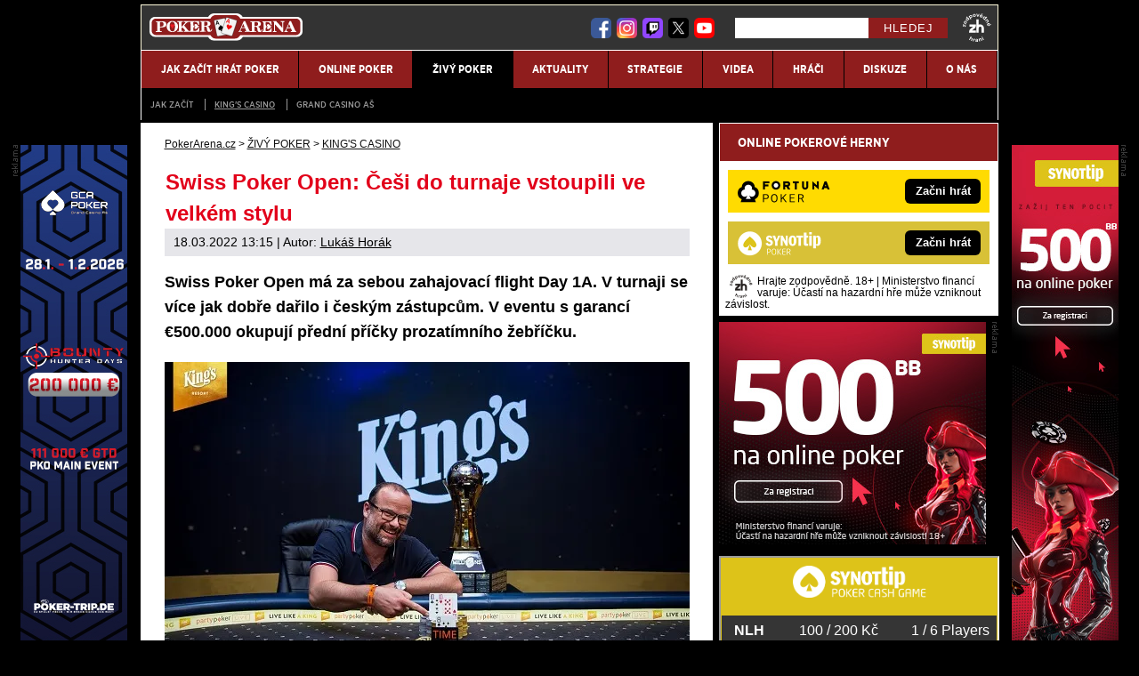

--- FILE ---
content_type: text/html; charset=UTF-8
request_url: https://www.pokerarena.cz/rubriky/zivy-poker/king-s-casino/swiss-poker-open-cesi-do-turnaje-vstoupili-ve-velkem-stylu_18891.html
body_size: 10165
content:
<!doctype html>
<html lang="cs">
<head>
<meta charset="UTF-8">
<title>Swiss Poker Open: Češi do turnaje vstoupili ve velkém stylu | PokerArena.cz</title>
<meta name="DESCRIPTION" content="Swiss Poker Open má za sebou zahajovací flight Day 1A. V turnaji se více jak dobře dařilo i českým zástupcům. V eventu s garancí €500.000 okupují přední příčky prozatímního žebříčku." />
<meta name="COPYRIGHT" content="© 2026 PokerArena.cz" />
<meta name="AUTHOR" content="PokerArena.cz" />
<meta name="robots" content="index, follow, max-snippet:-1, max-image-preview:large, max-video-preview:-1" />
<meta name="viewport" content="width=device-width, initial-scale=1">
<link as="style" href="/export/styles.css?ver=1347" rel="preload" type="text/css"/>
<link rel="dns-prefetch" href="//administrace.gto.cz">
<link href="https://www.googletagmanager.com" rel="preconnect">
<link rel="preload" as="font" type="font/woff" href="/css/font/gothamnarrow-bold-webfont.woff" crossorigin="anonymous">
<link rel="preload" as="font" type="font/woff" href="/css/font/gothamnarrow-medium-webfont.woff" crossorigin="anonymous">
<script type='text/javascript'>function gtag(){dataLayer.push(arguments);}
var dataLayer = dataLayer || []; gtag('consent', 'default', { 'analytics_storage': 'granted',
'ad_storage': 'denied' ,
'functionality_storage': 'granted' ,
} );
</script><link href="/css/print.css" type="text/css" rel="stylesheet" media="print" />
<link rel="shortcut icon" href="/favicon.ico" type="image/x-icon" />
<link rel="apple-touch-icon" sizes="180x180" href="/apple-touch-icon.png"><link rel="icon" type="image/png" sizes="32x32" href="/favicon-32x32.png"><link rel="icon" type="image/png" sizes="16x16" href="/favicon-16x16.png"><link rel="manifest" href="/site.webmanifest">
<link rel="stylesheet" type="text/css" href="/export/styles.css?ver=1347" media="all">
<script type="text/javascript" src="/export/scripts.js?ver=1347" defer></script>
<!-- Google Tag Manager -->
<script>(function(w,d,s,l,i){w[l]=w[l]||[];w[l].push({'gtm.start':
new Date().getTime(),event:'gtm.js'});var f=d.getElementsByTagName(s)[0],
j=d.createElement(s),dl=l!='dataLayer'?'&l='+l:'';j.async=true;j.src=
'//www.googletagmanager.com/gtm.js?id='+i+dl;f.parentNode.insertBefore(j,f);
})(window,document,'script','dataLayer','GTM-WQ75KD');</script>
<!-- End Google Tag Manager -->
<meta property="og:image" content="https://www.pokerarena.cz/obrazek/62344cd216f30/lukas.jpg">
<link rel="previewimage" href="https://www.pokerarena.cz/obrazek/62344cd216f30/lukas.jpg" />
<meta property="og:image:width" content="590">
<meta property="og:image:height" content="393">
<meta property="og:title" content="Swiss Poker Open: Češi do turnaje vstoupili ve velkém stylu">
<link rel="canonical" href="https://www.pokerarena.cz/rubriky/zivy-poker/king-s-casino/swiss-poker-open-cesi-do-turnaje-vstoupili-ve-velkem-stylu_18891.html" />
</head>
<body  class="olddesign www_pokerarena_cz ">
<!-- Google Tag Manager (noscript) -->
<noscript><iframe src="//www.googletagmanager.com/ns.html?id=GTM-WQ75KD"
height="0" width="0" style="display:none;visibility:hidden"></iframe></noscript>
<!-- End Google Tag Manager (noscript) -->
<!-- bgr -->
<div id="bgr">
<!-- page wrapper -->
<div id="page-wrapper" class="submenu level-1">
<!-- header -->
<div id="header">
<div>
<a id="logo-arena" href="https://www.pokerarena.cz/">
<img src="https://www.pokerarena.cz/img/logo.svg" alt="PokerArena.cz" width="172" height="32" /></a>
<a aria-label="18+" class="claim_url" title="Zodpovědné hraní" rel="nofollow" href="https://www.pokerarena.cz/rubriky/hraci/zasady-zodpovedneho-hrani-v-online-pokerove-herne_18527.html"></a>
</div> 
<div id="top-area">
<div class="inner">
<!-- service-navigation -->
<div id="service-navigation">
<div id="search" class="desktop" itemscope itemtype="http://schema.org/WebSite">
<meta itemprop="url" content="https://www.pokerarena.cz/"/>
<form id="search-form" action="/search-index.php" method="get" itemprop="potentialAction" itemscope itemtype="http://schema.org/SearchAction">
<meta itemprop="target" content="https://www.pokerarena.cz/search.php?q={q}"/>
<input type="text" aria-label="Hledej" name="q" id="q" class="input-text" itemprop="query-input" />
<input type="submit" value="Hledej" class="submit" />
</form>
</div>
</div>
<!-- service-navigation - end -->
<!-- social boxes -->
<div id="social-box">
<div>
<ul>
<li class="youtube"><a href="https://www.youtube.com/user/CZPokerArena" rel="nofollow" target="_blank"><img src="/export/dist/youtube-ico.png" width="29" height="28" alt="PokerArena.cz Youtube" /></a></li>
<li class="twitter"><a href="https://twitter.com/PokerArenaCZ" rel="nofollow" target="_blank"><img src="/export/dist/twitter-ico.png" width="29" height="28" alt="PokerArena.cz X" /></a></li>
<li class="twitch"><a href="https://www.twitch.tv/pokerarenacz" rel="nofollow" target="_blank"><img src="/export/dist/twitch-ico.png" width="29" height="28" alt="PokerArena.cz Twitch" /></a></li>
<li class="instagram"><a href="https://www.instagram.com/pokerarena.cz/" rel="nofollow" target="_blank"><img src="/export/dist/instagram-ico.png" width="29" height="28" alt="PokerArena.cz Instagram" /></a></li>
<li class="facebook"><a href="https://www.facebook.com/pokernenihazard" rel="nofollow" target="_blank"><img src="/export/dist/facebook-ico.png" width="29" height="28" alt="PokerArena.cz Facebook" /></a></li>
</ul>
</div>
</div>
<!-- social boxes - end -->  
</div>
</div>
<button type="button" class="menu-toggle">Menu</button>
<div id="menu">
<div class="inner">
<ul>
<li><a href="/rubriky/jak-zacit-hrat-poker/"><span>JAK ZAČÍT HRÁT POKER</span></a></li>
<li><a href="/rubriky/online-poker/"><span>ONLINE POKER</span></a></li>
<li class="sub active">
<a href="/rubriky/zivy-poker/"><span>ŽIVÝ POKER</span></a>
<ul class="submenu">
<li><a href="/rubriky/zivy-poker/jak-zacit/">JAK ZAČÍT</a></li>
<li class="active"><a href="/rubriky/zivy-poker/king-s-casino/">KING'S CASINO</a></li>
<li><a href="/rubriky/zivy-poker/grand-casino-as/">Grand Casino Aš</a></li>
</ul>
</li>
<li><a href="/rubriky/aktuality/"><span>AKTUALITY</span></a></li>
<li><a href="/rubriky/strategie/"><span>STRATEGIE</span></a></li>
<li><a href="/rubriky/videa/"><span>VIDEA</span></a></li>
<li><a href="/rubriky/hraci/"><span>HRÁČI</span></a></li>
<li><a href="https://www.facebook.com/groups/408078626016888" target="_blank"><span>DISKUZE</span></a></li>
<li><a href="https://www.pokerarena.cz/stranky/o-nas_29_stranka.html"><span>O nás</span></a></li>
</ul>
<ul id="submenu-desktop" class="submenu">
<li><a href="/rubriky/zivy-poker/jak-zacit/">JAK ZAČÍT</a></li>
<li class="active"><a href="/rubriky/zivy-poker/king-s-casino/">KING'S CASINO</a></li>
<li><a href="/rubriky/zivy-poker/grand-casino-as/">Grand Casino Aš</a></li>
</ul>

<div id="search" class="mobile" itemscope itemtype="http://schema.org/WebSite">
<meta itemprop="url" content="https://www.pokerarena.cz/"/>
<form id="search-form" action="/search-index.php" method="get" itemprop="potentialAction" itemscope itemtype="http://schema.org/SearchAction">
<meta itemprop="target" content="https://www.pokerarena.cz/search.php?q={q}"/>
<input type="text" aria-label="Hledej" name="q" id="q" class="input-text" itemprop="query-input" />
<input type="submit" value="Hledej" class="submit" />
</form>
</div>
</div>
</div>
</div>
<!-- header - end -->
<!-- column wrapper -->
<div id="column-wrapper">
<!-- content -->
<div id="content" class="article">
<script type="application/ld+json">{
    "@context": "http://schema.org",
    "@type": "NewsArticle",
    "mainEntityOfPage": {
        "@type": "WebPage",
        "@id": "https://www.pokerarena.cz/rubriky/zivy-poker/king-s-casino/swiss-poker-open-cesi-do-turnaje-vstoupili-ve-velkem-stylu_18891.html"
    },
    "headline": "Swiss Poker Open: \u010ce\u0161i do turnaje vstoupili ve velk\u00e9m stylu",
    "image": "https://www.pokerarena.cz/obrazek/62344cd216f30/lukas.jpg",
    "datePublished": "2022-03-18T13:15:00",
    "dateModified": "2022-03-18T13:15:00",
    "author": {
        "@type": "Person",
        "name": "Luk\u00e1\u0161 Hor\u00e1k",
        "url": "https://www.pokerarena.cz/autori/lukas-horak/"
    },
    "publisher": {
        "@type": "Organization",
        "name": "PokerArena.cz",
        "logo": {
            "@type": "ImageObject",
            "url": "https://www.pokerarena.cz/img/logo.svg"
        }
    },
    "description": "Swiss Poker Open m\u00e1 za sebou zahajovac\u00ed flight Day 1A. V turnaji se v\u00edce jak dob\u0159e da\u0159ilo i \u010desk\u00fdm z\u00e1stupc\u016fm. V eventu s garanc\u00ed \u20ac500.000 okupuj\u00ed p\u0159edn\u00ed p\u0159\u00ed\u010dky prozat\u00edmn\u00edho \u017eeb\u0159\u00ed\u010dku."
}</script><div class="box">
<div class="box-wrapper">
<div id="breadcrumbs">
<ol itemscope itemtype="http://schema.org/BreadcrumbList">
<li itemprop="itemListElement" itemscope
itemtype="http://schema.org/ListItem">
<a itemprop="item" href="https://www.pokerarena.cz/">
<span itemprop="name">PokerArena.cz</span></a>
<span itemprop="position" content="1"></span>
&gt; 
</li>
<li itemprop="itemListElement" itemscope
itemtype="http://schema.org/ListItem">
<a itemprop="item" href="/rubriky/zivy-poker/">
<span itemprop="name">ŽIVÝ POKER</span></a>
<span itemprop="position" content="2"></span>
&gt; 
</li>
<li itemprop="itemListElement" itemscope
itemtype="http://schema.org/ListItem">
<a itemprop="item" href="/rubriky/zivy-poker/king-s-casino/">
<span itemprop="name">KING'S CASINO</span></a>
<span itemprop="position" content="3"></span>

</li>
</ol>
</div>
<h1 class="heading">Swiss Poker Open: Češi do turnaje vstoupili ve velkém stylu</h1>
<div class="article-meta">
<span class="meta-date">18.03.2022 13:15</span>
 | Autor: <a href="/autori/lukas-horak/">Lukáš Horák</a>
</div>
<div class="clear"></div>
<div id="lightbox-search">
<p><strong>Swiss Poker Open má za sebou zahajovací flight Day 1A. V turnaji se více jak dobře dařilo i&nbsp;českým zástupcům. V eventu s&nbsp;garancí €500.000 okupují přední příčky prozatímního žebříčku.</strong></p>  <p><picture>                            <source srcset="/obrazek/webp/62344cd216f30-lukas_590x393.webp" type="image/webp">                            <img src="/obrazek/62344cd216f30/lukas_590x393.jpg" class="" style=""  alt="SPO: z&nbsp;Čechů turnaj nejlépe rozehrál Lukáš Záškodný" title="SPO: z&nbsp;Čechů turnaj nejlépe rozehrál Lukáš Záškodný"                             width="590"                             height="393"                             fetchpriority="high"                             />                          </picture><span class="zdrojimg">Foto: King’s Resort</span></p>  <h2>Swiss Poker Open: Main Event má za sebou úvodní flight</h2>  <p>Tento týden je v&nbsp;rozvadovském poker roomu vyhrazen festivalu Swiss Poker Open. Nejvíce pozornosti bude pochopitelně soustředěno na Main Event celého dění. <strong>Ten má při buy-inu €500 astronomickou garanci €500.000.</strong></p>  <p>Jak už jsme zvyklý, součástí garance jsou i&nbsp;velice cenné vstupenky do hlavního turnaje <a href="https://www.pokerarena.cz/rubriky/king-s-casino/potvrzeno-wsop-europe-2022-opet-probehne-v-ceskem-king-s_18831.html">World Series Of Poker Europe 2022</a>. Ten se odehraje v&nbsp;termínu od 12. října do 3.&nbsp;listopadu 2022. Šestice nejúspěšnějších hráčů Swiss Poker Open si v&nbsp;tomto týdnu budou muset vzít dovolenou, protože se automaticky stanou vlastníky vstupenky do zmíněného turnaje v&nbsp;hodnotě €10.350.</p>  <div id="boxBlock:75" class="boxBlock id75"><p><img src="/img/web/sipka.gif" alt="sipka" /> <strong><a class="red" rel="nofollow sponsored" href="/herny/kingscasino/">Na kompletní program a&nbsp;struktury turnajů v&nbsp;King's se podívejte tady. </a></strong></p></div>  <p><a href="https://www.pokerarena.cz/rubriky/aktuality/grzegorz-glowny-je-sampionem-ept-prague-2021_18889.html">EPT Prague 2021</a> je již už minulostí a&nbsp;my se již můžeme plně soustředit na dění v&nbsp;rozvadovském King’s Casinu. To samé udělali i&nbsp;čeští pokeroví hráči. Ti se dokázali prosadit hned v&nbsp;prvním úvodním flightu.<strong> Mezi 12 přeživšími najdeme hned 3 naše zástupce.</strong> Z nich se nejlépe dařilo Lukáši Záškodnému, který dokázal nashromáždit 656.000, což v&nbsp;tuto chvíli stačí na průběžnou druhou příčku.</p>  <div class="table-responsive"><table style="width: 100%;" class="table" border="0">  <tbody>  <tr>  <td colspan="4" style="text-align: center;"><strong>Swiss Poker Open: postupující z&nbsp;flightu 1A</strong></td>  </tr>  <tr>  <td class="gold" style="text-align: left;"><br /></td>  <td class="gold" style="text-align: left;"><strong>Jméno</strong></td>  <td class="gold" style="text-align: left;"><strong>Země</strong></td>  <td class="gold" style="text-align: left;"><strong>Chipcount</strong></td>  </tr>  <tr>  <td>1.</td>  <td>RACHID EL YAACOUBI<br /></td>  <td>Francie</td>  <td>1.040.000</td>  </tr>  <tr>  <td class="gold">2.</td>  <td class="gold">LUKAS ZASKODNY</td>  <td class="gold">Česko</td>  <td class="gold">656.000</td>  </tr>  <tr>  <td>3.</td>  <td>ROBERT SAFFRAN<br /></td>  <td>Německo</td>  <td>544.000</td>  </tr>  <tr>  <td class="gold">4.</td>  <td class="gold">HOVHANNES ASATRJAN<br /></td>  <td class="gold">Česko</td>  <td class="gold">397.000</td>  </tr>  <tr>  <td class="gold">5.</td>  <td class="gold">MAREK SULC<br /></td>  <td class="gold">Česko</td>  <td class="gold">390.000</td>  </tr>  <tr>  <td>6.</td>  <td>MACIEJ LUDWIK KONDRASZUK<br /></td>  <td>Polsko</td>  <td>329.000</td>  </tr>  <tr>  <td>7.</td>  <td>CIPRIAN RADU<br /></td>  <td>Rumunsko</td>  <td>224.000</td>  </tr>  <tr>  <td>8.</td>  <td>MAUREEN BLOECHLINGER<br /></td>  <td>Švýcarsko</td>  <td>206.000</td>  </tr>  <tr>  <td>9.</td>  <td>GABOR OLAH<br /></td>  <td>Maďarsko</td>  <td>201.000</td>  </tr>  <tr>  <td>10.</td>  <td>HARRYCANE<br /></td>  <td>Německo</td>  <td>147.000</td>  </tr>  <tr>  <td>11.</td>  <td>MICKEY DONOVAN<br /></td>  <td>Německo</td>  <td>86.000</td>  </tr>  <tr>  <td style="text-align: left;">12.</td>  <td style="text-align: left;">PETER MARK BLÖSCH<br /></td>  <td style="text-align: left;">Švýcarsko</td>  <td style="text-align: left;">79.000</td>  </tr>  </tbody>  </table></div>  <p>Den 2 bude pokračovat na povinných sázkách 3K/6K s&nbsp;big blind ante. Lukáš tak bude ze startu dne operovat s&nbsp;více jak 100 velkými blindy. Tuto skvělou výchozí pozici se jistě pokusí využít, jak ve <a href="https://www.pokerarena.cz/rubriky/strategie/alkaatch-hra-na-bubline-v-mtt_15171.html">hře na bublině</a>, tak i&nbsp;v&nbsp;dalších pokerových bojích.</p>  <p>A jaké jsou možnosti postoupit do dne 2 pro hráče, kteří neuspěli ve dni 1A? <strong>Seznam dalších startovních flightů naleznete zde:</strong></p>  <ul>  <li>Den 1B - pátek 18. března od 18:00, levely 40 minut</li>  <li>Den 1C - sobota 19. března od 11:00, levely 40 minut</li>  <li>Den 1D - sobota 19. března od 18:00, levely 40 minut</li>  <li>Den 1E - neděle 20. března od 11:00, levely 15 minut</li>  </ul>  <p>Jak vidíte, šancí zúčastnit se turnaje je ještě mnoho. Každý z&nbsp;flightů je však opatřen takzvaným capem. Ten je nastaven na 500 vstupů. Pokud tedy chcete mít své místo v&nbsp;turnaji jisté, doporučujeme do <a href="https://www.pokerarena.cz/rubriky/king-s-casino/king-s-casino-rozvadov_10620.html">King’s Resortu</a> dorazit s&nbsp;nějakým tím předstihem.</p>  <div id="boxBlock:65" class="boxBlock id65"><div class="table-responsive"><table border="0" align="center" class="table" style="width: 590px;">  <tbody>  <tr>  <td>  <p><strong><a rel="nofollow sponsored" href="/herny/kingscasino/"><img src="/obrazek/5bc875a1d4ac3/king-s-casino-rozvadov.png" alt="King's casino Rozvadov" class="left" title="King's casino Rozvadov" width="222" height="135" /></a></strong></p>  <p><span style="color: #ffcc00;" color="#ffcc00"><b>NEJVĚTŠÍ POKER ROOM V EVROPĚ </b></span></p>  <p>Skvělé turnaje a&nbsp;nonstop cash game. Více v&nbsp;<a href="https://www.pokerarena.cz/rubriky/king-s-casino/king-s-casino-rozvadov_10620.html">recenzi King's casina Rozvadov</a>.</p>  <p><a rel="nofollow sponsored" href="/herny/kingscasino/"><strong><span style="color: #ffcc00;">KOMPLETNÍ PROGRAM TURNAJŮ ZDE</span></strong></a></p>  </td>  </tr>  </tbody>  </table></div></div>
<div class="clear"></div>
</div>
<div class="block shadow content">
<p style="font-size: 9px;"><a href="https://www.pokerarena.cz/rubriky/aktuality/zasady-zodpovedneho-hrani-v-online-pokerove-herne_18527.html">Hrajte zodpovědně</a> a pro zábavu! Zákaz účasti osob mladších 18 let na hazardní hře. Ministerstvo financí varuje: Účastí na hazardní hře může vzniknout závislost! Využití bonusů je podmíněno registrací u provozovatele - <a href="https://www.pokerarena.cz/rubriky/poker-herny/podminky-a-ustanoveni-bonusu-provozovatelu-hazardnich-her_17758.html">více zde</a>.</p>
</div>
<div class="article-meta">
<span class="meta-date">18.03.2022 13:15</span>
 | Autor: <a href="/autori/lukas-horak/">Lukáš Horák</a>
</div>
<div class="clear"></div>
</div>
</div>
<div class="box" id="hp-act-list-top">
<div id="wide-act-list">
<div id="hp-act-list-floatX">
<h2 class="box-heading">SOUVISEJÍCÍ ČLÁNKY</h2>
<!-- list -->
<div class="wide-act-list-item">
<div class="wide-act-list-imageHolder">
<a href="/rubriky/zivy-poker/king-s-casino/swiss-poker-open-hlavni-turnaj-garantuje-12-milionu_18888.html">
                            <picture>
                              <source srcset="/obrazek/webp/623209decdb1f-crop-38030-swiss2_485x210.webp" type="image/webp">
                              <img loading="lazy" src="/obrazek/623209decdb1f/crop-38030-swiss2_485x210.png" alt="Swiss Poker Open na programu již dnes!" title="Swiss Poker Open na programu již dnes!" width="300" height="130" class="hp" />
                            </picture>
                            </a>
</div>
<div class="wide-act-list-infoHolder">
<h3><a href="/rubriky/zivy-poker/king-s-casino/swiss-poker-open-hlavni-turnaj-garantuje-12-milionu_18888.html"> SWISS POKER OPEN: Hlavní turnaj garantuje 12 milionů</a></h3>
<div class="meta">
</div>
<div class="wide-act-list-text">
<p>Ani tento týden si hráči v&nbsp;rozvadovském King’s Resortu neodpočinou. Na programu je totiž Swiss Poker Open s&nbsp;garancí přes 12 milionů&nbsp;korun v...</p>
</div>
</div>
<div class="clear">&nbsp;</div>
</div>
</div>
</div>
</div>
<div class="block shadow content">
<div class="box" style="background: #D6D7DA;">
<h2 class="box-heading no-padding">VLOŽ EMAIL A ZÍSKEJ NEJVYŠŠÍ BONUS</h2>
<div class="box-wrapper text">
<h3><label for="email">Pošleme ti přehled nejvyšších bonusů na poker - za minutu je tvůj!</label></h3>
<div id="clanek-form-email" class="clanek-form-email">
<form novalidate action="/form/form-email.php" method="post" class="wwwjs">
<input type="hidden" name="redirect" value="/rubriky/zivy-poker/king-s-casino/swiss-poker-open-cesi-do-turnaje-vstoupili-ve-velkem-stylu_18891.html#clanek-form-email" />
<input type="email" name="email" id="email" autocomplete="email" class="input-text" value="" placeholder="vlož e-mail" />
<p class="souhlas"><input type="checkbox" value="1" name="souhlas" id="souhlas"/><span><label for="souhlas">Souhlasím se <a href="/stranky/zpracovani-osobnich-udaju-a-cookies_27_stranka.html" target="_blank">zpracováním osobních údajů</a> pro účely zasílání obchodních sdělení</label></span></p>
<input type="submit" value="ODESLAT" class="btn btn--red" />
</form>
</div>
</div>
</div>
</div>
<div class="hp-wide-box">
<div class="box">
<h2 class="box-heading no-padding">DALŠÍ WEBY GTO Solutions</h2>
<div class="box-wrapper text">
<div class="article-category-item">
<table>
<tbody>
<tr valign="top">
<td style="vertical-align: top;">
<h3 class="red">Sportovní weby</h3>
<ul>
<li><a href="https://www.betarena.cz" target="_blank">BetArena.cz - kurzové sázení online</a></li>
<li><a href="https://www.fight-live.cz/" target="_blank">Fight-Live.cz - MMA a bojové sporty online</a></li>
<li><a href="https://www.fotbalzpravy.cz/" target="_blank">FotbalZprávy.cz - fotbal zprávy aktuálně</a></li>
<li><a href="https://www.hokejzpravy.cz/" target="_blank">HokejZprávy.cz - dnešní hokej zprávy online</a></li>
<li><a href="https://www.tenis-zive.cz/" target="_blank">Tenis-Živě.cz - tenis portál a live program</a></li>
<li><a href="https://www.motorsportzive.cz/" target="_blank">MotorsportŽivě.cz – Formule 1 a MotoGP online</a></li>
<li><a href="https://www.betarena.sk/" target="_blank">BetArena.sk - online stávkovanie pre Slovákov</a></li>
<li><a href="https://www.fightlive.sk/" target="_blank">FightLive.sk - Oktagon, UFC a MMA pre Slovákov</a></li>
<li><a href="https://www.hokejspravy.sk/">HokejSpravy.sk – Hokejové správy pre Slovákov</a></li>
</ul>
</td>
<td style="vertical-align: top;">
<h3 class="red">Online casina, loterie, poker</h3>
<ul>
<li><a href="https://poker.cz/" target="_blank">Poker.cz – pravidla a základy pokeru</a></li>
<li><a href="https://www.casinoarena.cz/" target="_blank">CasinoArena.cz - legální online casina</a></li>
<li><a href="https://www.encyklopediehazardu.cz/" target="_blank">EncyklopedieHazardu.cz - hazardní hry online</a></li>
<li><a href="https://www.loterie-tikety.cz/" target="_blank">Loterie-tikety.cz - loterie a losy online</a></li>
<li><a href="https://www.casinoautomaty.cz/" target="_blank">CasinoAutomaty.cz - casino hry automaty</a></li>
<li><a href="https://www.play-arena.cz/" target="_blank">Play-Arena.cz - sportovní živé přenosy</a></li>
<li><a href="https://www.futbalspravy.sk/" target="_blank">FutbalSpravy.sk – Futbalový portál pre Slovákov</a></li>
<li><a href="https://www.casinoarena.sk/" target="_blank">CasinoArena.sk - slovenská online casina</a></li>
<li><a href="https://www.pokeronline.sk/" target="_blank">PokerOnline.sk - online poker pre Slovákov</a></li>
</ul>
</td>
</tr>
</tbody>
</table>
</div>
</div>
</div>
</div>
</div>
<!--/ content -->
<!-- sidebar -->
<div id="sidebar">
<div class="block shadow content">
<div>  <div class="box XdarkGrayBgr bestBetBox">  <p class="box-heading">ONLINE POKEROVÉ HERNY</p>  <table>  <tbody>  <tr class="bestBetBox_item bestBetBox_item-fortuna">  <td width="135" valign="middle" align="right"><a rel="nofollow sponsored" href="/link/fortunapoker/" class="bestBetBox_link"><img src="/obrazek/6307775b7bb2c/uni-fortuna-poker-logo-270x96.png" alt="Online pokerová herna Fortuna" class="bestBetBox_logo" title="Online pokerová herna Fortuna" width="270" height="96" /></a></td>  <td valign="middle" align="left"><a rel="nofollow sponsored" href="/link/fortunapoker/" class="bestBetBox_link"><span class="bestBetBox_button bestBetBox-black">Začni hrát</span></a></td>  </tr>  <tr class="bestBetBox_item bestBetBox_item-blank">  <td colspan="2"></td>  </tr>  <tr class="bestBetBox_item bestBetBox_item-synottippoker">  <td width="135" valign="middle" align="right"><a rel="nofollow sponsored" href="/link/synotpoker/" class="bestBetBox_link"><img src="/obrazek/6307775b7bb2c/synottip-poker-logo2-270x96.png" alt="Online pokerová herna SYNOT TIP" class="bestBetBox_logo" title="Online pokerová herna SYNOT TIP" width="270" height="96" /></a></td>  <td valign="middle" align="left"><a rel="nofollow sponsored" href="/link/synotpoker/" class="bestBetBox_link"><span class="bestBetBox_button bestBetBox-black">Začni hrát</span></a></td>  </tr>  </tbody>  </table>  <p style="line-height: 2px; margin-bottom: 0px;"> </p>  <p style="margin-bottom: 0px; line-height: 12px;" class="Xwhite"><span><small> <a href="https://www.pokerarena.cz/rubriky/aktuality/zasady-zodpovedneho-hrani-v-online-pokerove-herne_18527.html"><img src="/obrazek/6307775b7bb2c/zodpovedne-hrani-kulate-160x160.png" alt="Zákaz účasti osob mladších 18 let na hazardní hře. Hrajte zodpovědně." style="float: left; margin-right: 5px; margin-left: 5px;" title="Zákaz účasti osob mladších 18 let na hazardní hře. Hrajte zodpovědně." width="26" height="26" /></a>Hrajte zodpovědně. 18+ | Ministerstvo financí varuje: Účastí na hazardní hře může vzniknout závislost.</small> </span></p>  </div>  </div>
</div>
<div id="banner-1006"></div>
<div class="block shadow content">
<p><iframe src="https://pokerlist1.cz/arena/index.php?alt" title="pokeriframe" width="99%" height="300" allowfullscreen="allowfullscreen"></iframe></p>
</div>
<div class="block shadow content">
<div>
<div class="box XdarkGrayBgr bestBetBox bestBetBox--no-change-order">
<p class="box-heading">ONLINE SÁZKOVÉ KANCELÁŘE</p>
<table>
<tbody>
<tr class="bestBetBox_item bestBetBox_item-tipsport">
<td width="135" valign="middle" align="right"><a class="bestBetBox_link" href="/link/tipsportsport/" rel="nofollow sponsored"><img src="/obrazek/63199e82d7250/uni-tipsport-logo-270x96.png" alt="Online sázková kancelář Tipsport" class="bestBetBox_logo" title="Online sázková kancelář Tipsport" width="270" height="96" /></a></td>
<td valign="middle" align="left"><a class="bestBetBox_link" href="/link/tipsportsport/" rel="nofollow sponsored"><span class="bestBetBox_button bestBetBox-black">Vsaď teď</span></a></td>
</tr>
<tr class="bestBetBox_item bestBetBox_item-blank">
<td colspan="2"></td>
</tr>
<tr class="bestBetBox_item bestBetBox_item-betano">
<td width="135" valign="middle" align="right"><a class="bestBetBox_link" href="/link/betanosport/" rel="nofollow sponsored"><img src="/obrazek/63199e82d7250/cz-betano-nov-logo-270x96.png" alt="Online sázková kancelář Betano" class="bestBetBox_logo" title="Online sázková kancelář Betano" width="270" height="96" /></a></td>
<td valign="middle" align="left"><a class="bestBetBox_link" href="/link/betanosport/" rel="nofollow sponsored"><span class="bestBetBox_button bestBetBox-black">Vsaď teď</span></a></td>
</tr>
<tr class="bestBetBox_item bestBetBox_item-blank">
<td colspan="2"></td>
</tr>
<tr class="bestBetBox_item bestBetBox_item-fortuna">
<td width="135" valign="middle" align="right"><a class="bestBetBox_link" href="/link/fortunasport/" rel="nofollow sponsored"><img src="/obrazek/63199e82d7250/uni-fortuna-logo-270x96.png" alt="Online sázková kancelář Fortuna" class="bestBetBox_logo" title="Online sázková kancelář Fortuna" width="270" height="96" /></a></td>
<td valign="middle" align="left"><a class="bestBetBox_link" href="/link/fortunasport/" rel="nofollow sponsored"><span class="bestBetBox_button bestBetBox-black">Vsaď teď</span></a></td>
</tr>
<tr class="bestBetBox_item bestBetBox_item-blank">
<td colspan="2"></td>
</tr>
<tr class="bestBetBox_item bestBetBox_item-chance">
<td width="135" valign="middle" align="right"><a class="bestBetBox_link" href="/link/chancesport/" rel="nofollow sponsored"><img src="/obrazek/63199e82d7250/cz-chance-logo-270x96.png" alt="Online sázková kancelář Chance" class="bestBetBox_logo" title="Online sázková kancelář Chance" width="270" height="96" /></a></td>
<td valign="middle" align="left"><a class="bestBetBox_link" href="/link/chancesport/" rel="nofollow sponsored"><span class="bestBetBox_button bestBetBox-black">Vsaď teď</span></a></td>
</tr>
<tr class="bestBetBox_item bestBetBox_item-blank">
<td colspan="2"></td>
</tr>
<tr class="bestBetBox_item bestBetBox_item-synottip">
<td width="135" valign="middle" align="right"><a class="bestBetBox_link" href="/link/synotsport/" rel="nofollow sponsored"><img src="/obrazek/63199e82d7250/cz-synottip-sazky-logo-270x96.png" alt="Online sázková kancelář SYNOT TIP" class="bestBetBox_logo" title="Online sázková kancelář SYNOT TIP" width="270" height="96" /></a></td>
<td valign="middle" align="left"><a class="bestBetBox_link" href="/link/synotsport/" rel="nofollow sponsored"><span class="bestBetBox_button bestBetBox-black">Vsaď teď</span></a></td>
</tr>
<tr class="bestBetBox_item bestBetBox_item-blank">
<td colspan="2"></td>
</tr>
<tr class="bestBetBox_item bestBetBox_item-kingsbet">
<td width="135" valign="middle" align="right"><a rel="nofollow sponsored" href="/link/kingsbetsport/" class="bestBetBox_link"><img src="/obrazek/63199e82d7250/cz-kingsbet-logo-270x96.png" alt="Online sázková kancelář Kingsbet" class="bestBetBox_logo" title="Online sázková kancelář Kingsbet" width="270" height="96" /></a></td>
<td valign="middle" align="left"><a rel="nofollow sponsored" href="/link/kingsbetsport/" class="bestBetBox_link"><span class="bestBetBox_button bestBetBox-black">Vsaď teď</span></a></td>
</tr>
<tr class="bestBetBox_item bestBetBox_item-blank">
<td colspan="2"></td>
</tr>
<tr class="bestBetBox_item bestBetBox_item-sazkabet">
<td width="135" valign="middle" align="right"><a rel="nofollow sponsored" href="/link/sazkabetsport/" class="bestBetBox_link"><img src="/obrazek/63199e82d7250/cz-sazkabet-logo-270x96.png" alt="Online sázková kancelář Sazkabet" class="bestBetBox_logo" title="Online sázková kancelář Sazkabet" width="270" height="96" /></a></td>
<td valign="middle" align="left"><a rel="nofollow sponsored" href="/link/sazkabetsport/" class="bestBetBox_link"><span class="bestBetBox_button bestBetBox-black">Vsaď teď</span></a></td>
</tr>
<tr class="bestBetBox_item bestBetBox_item-blank">
<td colspan="2"></td>
</tr>
<tr class="bestBetBox_item bestBetBox_item-merkur">
<td width="135" valign="middle" align="right"><a class="bestBetBox_link" href="/link/merkurxtipsport/" rel="nofollow sponsored"><img src="/obrazek/63199e82d7250/cz-merkurxtip-logo-270x96.png" alt="Online sázková kancelář MerkurXtip" class="bestBetBox_logo" title="Online sázková kancelář MerkurXtip" width="270" height="96" /></a></td>
<td valign="middle" align="left"><a class="bestBetBox_link" href="/link/merkurxtipsport/" rel="nofollow sponsored"><span class="bestBetBox_button bestBetBox-black">Začni hrát</span></a></td>
</tr>
<tr class="bestBetBox_item bestBetBox_item-blank">
<td colspan="2"></td>
</tr>
<tr class="bestBetBox_item bestBetBox_item-betx">
<td align="right" valign="middle" width="135"><a rel="nofollow sponsored" href="/link/betxsport/" class="bestBetBox_link"><img src="/obrazek/63199e82d7250/cz-betx-logo-270x96.png" alt="Online sázková kancelář BetX" class="bestBetBox_logo" title="Online sázková kancelář BetX" width="270" height="96" /></a></td>
<td align="left" valign="middle"><a rel="nofollow sponsored" href="/link/betxsport/" class="bestBetBox_link"><span class="bestBetBox_button bestBetBox-black">Vsaď teď</span></a></td>
</tr>
<tr class="bestBetBox_item bestBetBox_item-blank">
<td colspan="2"></td>
</tr>
<tr class="bestBetBox_item bestBetBox_item-fbetsport">
<td width="135" valign="middle" align="right"><a class="bestBetBox_link" href="/link/fbetsport/" rel="nofollow sponsored"><img src="/obrazek/63199e82d7250/cz-fbet-szky-logo-270x96.png" alt="Online sázková kancelář fBET" class="bestBetBox_logo" title="Online sázková kancelář fBET" width="270" height="96" /></a></td>
<td valign="middle" align="left"><a class="bestBetBox_link" href="/link/fbetsport/" rel="nofollow sponsored"><span class="bestBetBox_button bestBetBox-black">Vsaď teď</span></a></td>
</tr>
</tbody>
</table>
<p style="line-height: 2px; margin-bottom: 0px;"> </p>
<p class="Xwhite" style="margin-bottom: 0px; line-height: 12px;"><span><small> <a href="https://www.pokerarena.cz/rubriky/aktuality/zasady-zodpovedneho-hrani-v-online-pokerove-herne_18527.html"><img src="/obrazek/63199e82d7250/zodpovedne-hrani-kulate-160x160.png" alt="Zákaz účasti osob mladších 18 let na hazardní hře. Hrajte zodpovědně." style="float: left; margin-right: 5px; margin-left: 5px;" title="Zákaz účasti osob mladších 18 let na hazardní hře. Hrajte zodpovědně." width="40" height="40" /></a>Hrajte zodpovědně. 18+ | Ministerstvo financí varuje: Účastí na hazardní hře může vzniknout závislost.</small> </span></p>
</div>
</div>
</div>
<div class="block shadow content">
<div class="box">
<p class="box-heading no-padding">ONLINE POKER – DŮLEŽITÉ RADY</p>
<div class="box-wrapper text">
<div class="article-category-item">
<h3 class="red">Pokerové herny s licencí v ČR 🇨🇿</h3>
<ul>
<li><a href="https://www.pokerarena.cz/rubriky/online-poker/synot-tip-poker/synottip-poker-recenze-ceske-pokerove-herny_13807.html">SynotTip – recenze pokerové herny</a></li>
<li><a href="https://www.pokerarena.cz/rubriky/online-poker/fortuna/fortuna-poker-recenze-ceske-pokerove-online-herny_20438.html">Fortuna Poker – recenze pokerové herny</a></li>
</ul>
</div>
<div class="article-category-item">
<h3 class="red">Bonusy u online heren v ČR</h3>
<ul>
<li><a href="https://www.pokerarena.cz/rubriky/online-poker/synot-tip-poker/synottip-promokod-bonus-bez-vkladu-na-poker_19438.html">SynotTip bonus poker aktuálně</a> </li>
<li><a href="https://www.pokerarena.cz/rubriky/online-poker/fortuna/fortuna-bonus-za-vklad-maximum-vyhod-do-zacatku_20950.html">Fortuna bonus poker aktuálně</a></li>
</ul>
</div>
<div class="article-category-item">
<h3 class="red">Začínáme hrát poker</h3>
<ul>
<li><a href="https://www.pokerarena.cz/rubriky/jak-zacit-hrat-poker/poker-zakladni-pravidla-a-prubeh-hry_5825.html">Poker – základní pravidla a průběh hry</a></li>
<li><a href="https://www.pokerarena.cz/rubriky/jak-zacit-hrat-poker/poradi-vyhernich-kombinaci-v-pokeru_5826.html">Pořadí výherních kombinací v pokeru</a></li>
<li><a href="https://www.pokerarena.cz/rubriky/jak-zacit-hrat-poker/procenta-pravdepodobnosti_3080.html">Procenta pravděpodobnosti v pokeru</a></li>
<li><a href="https://www.pokerarena.cz/rubriky/jak-zacit-hrat-poker/jak-vyhravat-pokerove-turnaje_16030.html">Jak vyhrávat pokerové turnaje</a></li>
<li><a href="https://www.pokerarena.cz/rubriky/jak-zacit-hrat-poker/cash-game-poker-vse-co-potrebujete-znat-nez-se-pustite-do-hry_21263.html">Cash game – vše, co potřebujete znát</a></li>
<li><a href="https://www.pokerarena.cz/rubriky/jak-zacit-hrat-poker/slovnik-pokerovych-pojmu-a-terminu_17798.html">Slovník pokerových pojmů a termínů</a></li>
<li><a href="https://www.pokerarena.cz/rubriky/jak-zacit-hrat-poker/pozice-u-pokeroveho-stolu-vyznam-nazvy-definice-a-vyhody_19126.html">Pozice u pokerového stolu</a></li>
<li><a href="https://www.pokerarena.cz/rubriky/jak-zacit-hrat-poker/pravidla-pokeru-omaha_5828.html">Pravidla pokeru omaha</a></li>
<li><a href="https://www.pokerarena.cz/rubriky/jak-zacit-hrat-poker/seznam-druhu-a-typu-pokeru_15551.html">Seznam druhů a typů pokeru</a></li>
<li><a href="https://www.pokerarena.cz/rubriky/videa/">Pokerová videa</a></li>
<li><a href="https://www.pokerarena.cz/rubriky/strategie/">Strategické pokerové články</a></li>
</ul>
</div>
<div class="article-category-item">
<h3 class="red">Online poker</h3>
<ul>
<li><a href="https://www.pokerarena.cz/rubriky/aktuality/legalni-online-pokerove-herny-v-cesku_11641.html">Legální online pokerové herny v Česku</a></li>
<li><a href="https://www.pokerarena.cz/rubriky/jak-zacit-hrat-poker/jak-zacit-hrat-poker-vyherni-kombinace-pravidla-a-navod_19618.html">Začínáme hrát poker online</a></li>
<li><a href="https://www.pokerarena.cz/rubriky/jak-zacit-hrat-poker/poker-bonusy-na-online-hernach_5869.html">Poker bonusy na online hernách</a></li>
<li><a href="https://www.pokerarena.cz/rubriky/jak-zacit-hrat-poker/online-poker-jak-hrat-uspesne-poker-o-penize_5279.html">Hraní online pokeru o skutečné peníze</a></li>
<li><a href="https://www.pokerarena.cz/rubriky/online-poker/synot-tip-poker/">Jak hrát online poker na Synot Poker</a></li>
<li><a href="https://www.pokerarena.cz/rubriky/online-poker/fortuna/">Fortuna poker – turnaje i cash games</a></li>
</ul>
</div>
<div class="article-category-item">
<h3 class="red">Živý poker</h3>
<ul>
<li><a href="https://www.pokerarena.cz/rubriky/zivy-poker/">Kam vyrazit na živý poker</a></li>
<li><a href="https://www.pokerarena.cz/rubriky/jak-zacit-hrat-poker/proc-je-v-balicku-52-karet-4-barvy-po-13-kartach_14940.html">Pokerové karty</a></li>
<li><a href="https://www.pokerarena.cz/rubriky/zivy-poker/king-s-casino/king-s-casino-rozvadov_10620.html">King's Casino Rozvadov</a></li>
<li><a href="https://www.pokerarena.cz/rubriky/zivy-poker/king-s-casino/king-s-casino-praha-recenze-a-program-turnaju_19418.html">King's Casino Praha</a></li>
<li><a href="https://www.pokerarena.cz/rubriky/zivy-poker/grand-casino-as/grand-casino-as-recenze_10959.html">Grand Casino Aš</a></li>
<li><a href="https://www.pokerarena.cz/rubriky/aktuality/wsop-2025-co-muzeme-ocekavat-od-nejvetsi-pokerove-serie-sveta_21274.html">WSOP 2025</a></li>
<li><a href="https://www.pokerarena.cz/rubriky/hraci/roman-hrabec-profil-vysledky-a-zivotopis-ceskeho-pokeroveho-hrace_19718.html">Roman Hrabec – pokerový talent</a></li>
<li><a href="https://www.pokerarena.cz/rubriky/hraci/martin-staszko-autor-nejvetsi-ceske-vyhry-v-pokeru_18003.html">Martin Staszko – výhra na WSOP</a></li>
<li><a href="https://www.pokerarena.cz/rubriky/hraci/martin-kabrhel-prvni-cesky-highroller_4168.html">Martin Kabrhel – český highroller</a></li>
</ul>
</div>
<div class="article-category-item">
<h3 class="red">Důležité odkazy</h3>
<ul>
<li><a href="https://www.pokerarena.cz/rubriky/aktuality/zasady-zodpovedneho-hrani-v-online-pokerove-herne_18527.html">Gamblerství a léčba závislosti</a></li>
<li><a href="https://www.pokerarena.cz/rubriky/aktuality/jak-se-dani-vyhry-z-pokeru-a-z-hazardnich-her-2024_16686.html">Poker zdanění výher</a></li>
<li><a href="https://www.asociaceher.cz/" target="_blank">Asociace hráčů pokeru</a></li>
<li><a href="https://www.casinoarena.cz/rubriky/online-casino/fortuna-kasino-automaty-a-casino-hry_7931.html" target="_blank">Fortuna nabízí i online casino hry</a></li>
<li><a href="https://www.betarena.cz/rubriky/sazkove-kancelare/" target="_blank">České sázkové kanceláře</a></li>
</ul>
</div>
</div>
</div>
</div>

</div>
<!-- sidebar - end -->
</div>
<!--/ column wrapper -->
<div id="partnersFooter" class="box footer-links">
<p><strong>PokerArena.cz</strong> je komplexní, odborný a důvěryhodný průvodce světem legálních online casin, která mají licenci od <a href="https://mfcr.cz/">Ministerstva financí České republiky</a>. Patří do skupiny webů společnosti GTO Solutions, s. r. o., která je členem <a target="_blank" href="https://www.iprh.cz/">Institutu pro regulaci hazardních her (IPRH)</a>, mediálním partnerem projektu <a href="https://www.zodpovednehrani.cz/" target="_blank">Zodpovědné hraní</a> a spolupracuje s <a href="https://www.asociaceher.cz/" target="_blank">Asociací hráčů pokeru a kurzových sázek</a>.</p>
<p><a href="https://www.pokerarena.cz/rubriky/aktuality/zasady-zodpovedneho-hrani-v-online-pokerove-herne_18527.html">Hrajte zodpovědně</a> a pro zábavu! Zákaz účasti osob mladších 18 let na hazardní hře. Ministerstvo financí varuje: Účastí na hazardní hře může vzniknout závislost!<br />Využití bonusů je podmíněno registrací u provozovatele – <a href="https://www.pokerarena.cz/rubriky/online-poker/podminky-a-ustanoveni-bonusu-provozovatelu-hazardnich-her_17758.html">informace zde</a>. Na PokerArena.cz nejsou provozovány hazardní hry ani zde neprobíhá zprostředkování jakýchkoliv plateb.</p>
<p><strong>Pomoc pro hráče hazardních her a osoby blízké: </strong><a href="https://vlada.gov.cz/cz/ppov/zavislosti/certifikace/seznam-drzitelu-certifikatu-odborne-zpusobilosti-adiktologickych-sluzeb-215177/" target="_blank">Seznam adiktologických služeb v ČR</a>, <a href="https://www.zodpovednehrani.cz/mapa-pomoci/" target="_blank">Mapa pomoci</a>, <a target="_blank" href="https://www.hazardni-hrani.cz/">Národní stránky pro snížení nebezpečí hazardního hraní</a>.</p>
</div>
<!-- footer -->
<div id="footer">
<a href="/stranky/o-nas_29_stranka.html">O nás</a>
&nbsp;&nbsp;|&nbsp;&nbsp;<a href="/stranky/kontakty_18_stranka.html">Kontakty</a>
&nbsp;&nbsp;|&nbsp;&nbsp;<a href="/stranky/redakcni-standardy_30_stranka.html">Redakční standardy</a>
&nbsp;&nbsp;|&nbsp;&nbsp;<a href="/stranky/podminky-uzivani_17_stranka.html">Podmínky užívání</a>
&nbsp;&nbsp;|&nbsp;&nbsp;<a href="/stranky/zpracovani-osobnich-udaju-a-cookies_27_stranka.html">Zpracování osobních údajů a cookies</a>
&nbsp;&nbsp;|&nbsp;&nbsp;<a href="https://www.pokerarena.cz/rubriky/aktuality/zasady-zodpovedneho-hrani-v-online-pokerove-herne_18527.html">18+ Zodpovědné hraní</a>


&nbsp;&nbsp;|&nbsp;&nbsp;&copy; <a href="https://www.gto.cz/" target="_blank" rel="nofollow">GTO Solutions, s.r.o.</a>
</div>
<!-- footer - end -->
<div class="skyscraper">
<div id="banner-1010"></div>
</div>
<div class="skyscraper-left">
<div id="banner-1008"></div>
</div>
</div>
<!--/ page wrapper -->

<script type="text/javascript">
window.onload = function() {
setTimeout(function() {
/* <![CDATA[ */
if(jQuery("#banner-1010").length)
{
jQuery("#banner-1010").addClass('ad');
jQuery("#banner-1010").html('<a href=\"\/banner\/banner.php?id_banner=232\" target=\"_blank\" rel=\"nofollow sponsored\" aria-label=\"Synot Poker\">\n<img src=\"\/priloha\/5e7b33220760d\/poker-500-aff-120x600-2.jpg\" alt=\"\" class=\"\"  width=\"120\" height=\"600\" \/>\n<\/a>\n');
}
/* ]]> */
/* <![CDATA[ */
if(jQuery("#banner-1008").length)
{
jQuery("#banner-1008").addClass('ad');
jQuery("#banner-1008").html('<a href=\"\/banner\/banner.php?id_banner=215\" target=\"_blank\" rel=\"nofollow sponsored\" aria-label=\"Grand Casino Aš\">\n<img src=\"\/priloha\/5d4ad2e82b07a\/gca-bhd-120x600.jpg\" alt=\"\" class=\"\"  width=\"120\" height=\"600\" \/>\n<\/a>\n');
}
/* ]]> */
/* <![CDATA[ */
if(jQuery("#banner-1006").length)
{
jQuery("#banner-1006").addClass('ad');
jQuery("#banner-1006").html('<a href=\"\/banner\/banner.php?id_banner=264\" target=\"_blank\" rel=\"nofollow sponsored\" aria-label=\"Synot Poker\">\n<img src=\"\/priloha\/5fe22ccb95463\/poker-500-sklik-google-300x250-2.jpg\" alt=\"\" class=\"\"  width=\"300\" height=\"250\" \/>\n<\/a>\n');
}
/* ]]> */

}, 400);
}
</script>
<script type="application/ld+json">{"@context":"https:\/\/schema.org","@type":"Organization","url":"https:\/\/www.pokerarena.cz\/","logo":"https:\/\/www.pokerarena.cz\/img\/logo.svg","name":"PokerArena.cz","legalName":"GTO Solutions s.r.o.","email":"info@gto.cz"}</script>
<!-- Vygenerovano za 0.008 vterin -->
</div>
</body>
</html>


--- FILE ---
content_type: text/html; charset=utf-8
request_url: https://pokerlist1.cz/arena/index.php?alt
body_size: 1248
content:
<!DOCTYPE html>
<html lang="en">
<head>
    <meta charset="UTF-8">
    <meta name="viewport" content="width=device-width, initial-scale=1.0">
    <title>synottip.sk</title>
    <link rel="stylesheet" href="assets/css/simplebar.css">
    <style>
        body {
            margin: 0;
            padding: 0;
            font-family: Arial;
            color: #fff;
            overflow: hidden;
            border: 1px solid #ddc319;
        }
        a {
            text-decoration: none;
            color: #fff;
        }
        table {
            width: 100%;
            border-collapse: collapse;
        }
        tr {
            background-color: #353535;
        }
        tr:nth-child(even) {
            background-color: #1b1b1b;
        }
        td {
            text-align: center;
            padding: 0.7rem;
        }
        .label {
            display: block;
            padding-bottom: 0.1rem;
        }
        .col1 {
            width: 20%;
        }
        .col1.active .label {
            color: #28A745;
        }
        .col1 .label {
            font-size: 0.8rem;
        }
        .col1 .time {
            font-size: 1.25rem;
        }
        .col2 {
            width: 45%;
        }
        .col2 .label {
            padding-bottom: 0.5rem;
        }
        .col2 .players {
            font-size: 0.8rem;
            margin-left: 0.75rem;
        }
        .col3 {
            width: 35%;
            text-align: right;
        }
        .col3 .label {
            font-size: 1.25rem;
            font-weight: bold;
        }
        .col3 .price {
            font-size: 0.8rem;
        }
        .type {
            font-size: 0.8rem;
            font-weight: bold;
            background-color: #fff;
            color: #000;
            padding: 2px 8px;
        }
        .type.rebuy {
            background-color: #d8c137;
        }
        .type.freezeout {
            background-color: #b027cd;
        }
        .fixed-top, .fixed-bottom {
            position: fixed;
            left: 0;
            width: 100%;
            z-index: 1000;
            background-color: #ddc319;
            text-align: center;
        }
        .fixed-top {
            padding: 0.5rem 0;
            height: 3rem;
        }
        .fixed-top img {
            max-width: 150px;
        }
        .fixed-bottom img {
            width: 100%;
        }
        .scrollable-content {
            margin-top: 4rem;
            height: 100vh;
        }
                td {
            padding: 0.5rem !important;
        }
        .nlh {
            font-weight: bold;
        }
            </style>
</head>
<body>
    <a href="https://wlsynottipcz.adsrv.eacdn.com/C.ashx?btag=a_2687b_521c_&affid=144&siteid=2687&adid=521&c=" target="_blank">
        <div class="fixed-top">
            <img src="images/synottip.png" alt="synottip.sk">
        </div>

        <div data-simplebar class="scrollable-content">
                            <table>
                    <tr><td class="col1"><span class="nlh">NLH</span></td><td class="col2">100 / 200 Kč</td><td class="col3">1 / 6 Players</td></tr><tr><td class="col1"><span class="nlh">NLH</span></td><td class="col2">75 / 150 Kč</td><td class="col3">1 / 6 Players</td></tr><tr><td class="col1"><span class="nlh">NLH</span></td><td class="col2">25 / 50 Kč</td><td class="col3">6 / 6 Players</td></tr><tr><td class="col1"><span class="nlh">NLH</span></td><td class="col2">10 / 20 Kč</td><td class="col3">2 / 6 Players</td></tr><tr><td class="col1"><span class="nlh">NLH</span></td><td class="col2">10 / 20 Kč</td><td class="col3">2 / 6 Players</td></tr><tr><td class="col1"><span class="nlh">NLH</span></td><td class="col2">5 / 10 Kč</td><td class="col3">5 / 6 Players</td></tr><tr><td class="col1"><span class="nlh">NLH</span></td><td class="col2">5 / 10 Kč</td><td class="col3">5 / 9 Players</td></tr><tr><td class="col1"><span class="nlh">NLH</span></td><td class="col2">5 / 10 Kč</td><td class="col3">3 / 6 Players</td></tr><tr><td class="col1"><span class="nlh">NLH</span></td><td class="col2">5 / 10 Kč</td><td class="col3">7 / 9 Players</td></tr><tr><td class="col1"><span class="nlh">NLH</span></td><td class="col2">3 / 6 Kč</td><td class="col3">1 / 6 Players</td></tr><tr><td class="col1"><span class="nlh">NLH</span></td><td class="col2">3 / 6 Kč</td><td class="col3">3 / 6 Players</td></tr><tr><td class="col1"><span class="nlh">NLH</span></td><td class="col2">2 / 4 Kč</td><td class="col3">6 / 6 Players</td></tr><tr><td class="col1"><span class="nlh">NLH</span></td><td class="col2">2 / 4 Kč</td><td class="col3">1 / 6 Players</td></tr><tr><td class="col1"><span class="nlh">NLH</span></td><td class="col2">2 / 4 Kč</td><td class="col3">4 / 9 Players</td></tr><tr><td class="col1"><span class="nlh">NLH</span></td><td class="col2">1 / 2 Kč</td><td class="col3">9 / 9 Players</td></tr><tr><td class="col1"><span class="nlh">NLH</span></td><td class="col2">1 / 2 Kč</td><td class="col3">5 / 6 Players</td></tr><tr><td class="col1"><span class="nlh">NLH</span></td><td class="col2">1 / 2 Kč</td><td class="col3">9 / 9 Players</td></tr><tr><td class="col1"><span class="nlh">NLH</span></td><td class="col2">1 / 2 Kč</td><td class="col3">6 / 9 Players</td></tr>                </table>
                    </div>

        <div class="fixed-bottom">
            <img src="images/bonus.png" alt="Bonus">
        </div>
    </a>
<script src="assets/js/simplebar.min.js"></script>
<script>
function adjustContentHeight() {
    const topHeight = document.querySelector('.fixed-top').offsetHeight;
    const bottomImage = document.querySelector('.fixed-bottom img');
    
    bottomImage.onload = () => {
        const bottomHeight = document.querySelector('.fixed-bottom').offsetHeight;
        const viewportHeight = window.innerHeight;
        const availableHeight = viewportHeight - topHeight - bottomHeight + 4;

        document.querySelector('.scrollable-content').style.height = `${availableHeight}px`;
    };
    
    if (bottomImage.complete) {
        bottomImage.onload();
    }
}

window.addEventListener('load', adjustContentHeight);
window.addEventListener('resize', adjustContentHeight);
</script>
</body>
</html>
